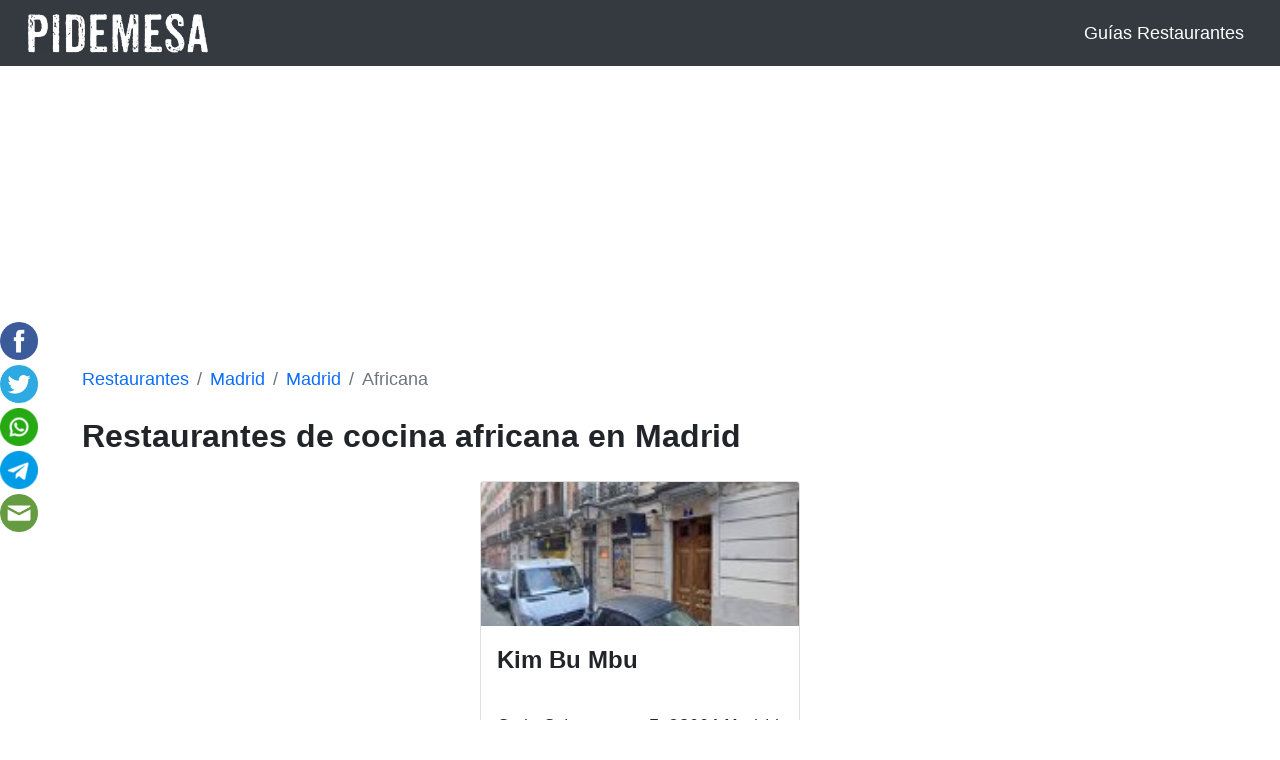

--- FILE ---
content_type: text/html; charset=UTF-8
request_url: https://pidemesa.es/restaurantes/madrid/madrid/cocina-africana
body_size: 6199
content:
<!DOCTYPE html>
<html lang="es">
	<head>
		<!-- Data Layer -->
<script>
	window.dataLayer = window.dataLayer || [];
	dataLayer.push({
		'ga4_id' : 'G-4GGVQD7E0H'
	});
</script>
<!-- End Data Layer -->
<!-- Google Tag Manager -->
<script>(function(w,d,s,l,i){w[l]=w[l]||[];w[l].push({'gtm.start':
new Date().getTime(),event:'gtm.js'});var f=d.getElementsByTagName(s)[0],
j=d.createElement(s),dl=l!='dataLayer'?'&l='+l:'';j.async=true;j.src=
'https://www.googletagmanager.com/gtm.js?id='+i+dl;f.parentNode.insertBefore(j,f);
})(window,document,'script','dataLayer','GTM-NKLL8CR');</script>
<!-- End Google Tag Manager -->		<meta charset="UTF-8">
		<title>▷ Restaurante de cocina africana Madrid 【Son 23】</title>
		<meta name="description" content=" ¿Restaurantes de cocina africana en Madrid? Aquí los ❷❸ que hay ✅ baratos o caros ✅ en mapa de Madrid ">
		<meta property="og:type" content="website" />
		<meta property="og:url" content="https://pidemesa.es/restaurantes/madrid/madrid/cocina-africana" />
		<link rel="shortcut icon" href="https://pidemesa.es/faviconpidemesa.ico" type="image/x-icon">
<script async src="https://pagead2.googlesyndication.com/pagead/js/adsbygoogle.js?client=ca-pub-5526090453874245"
     crossorigin="anonymous"></script>
<meta http-equiv='content-language' content=''>		<meta name="viewport" content="width=device-width, initial-scale=1.0, maximum-scale=1.0">
 		<link href="https://cdn.jsdelivr.net/npm/bootstrap@5.0.2/dist/css/bootstrap.min.css" rel="stylesheet" integrity="sha384-EVSTQN3/azprG1Anm3QDgpJLIm9Nao0Yz1ztcQTwFspd3yD65VohhpuuCOmLASjC" crossorigin="anonymous">
		<link rel="stylesheet" href="https://pidemesa.es/assets/css/main.css?v=1">
							</head>
	<body id="listado">
		<!-- Google Tag Manager (noscript) -->
<noscript><iframe src="https://www.googletagmanager.com/ns.html?id=GTM-NKLL8CR"
height="0" width="0" style="display:none;visibility:hidden"></iframe></noscript>
<!-- End Google Tag Manager (noscript) -->		<header>
	<nav class="navbar navbar-expand-md navbar-dark bg-dark">
		<div class="container-fluid">
	    	<a class="navbar-brand" href="/">
	    		<img id="logo" src="https://pidemesa.es/app/pidemesa.png" height="40" width="180" alt="Logo Pidemesa">
	    	</a>
		    <button class="navbar-toggler" type="button" data-bs-toggle="collapse" data-bs-target="#navbarToggler" aria-controls="navbarToggler" aria-expanded="false" aria-label="Toggle navigation">
		      <span class="navbar-toggler-icon"></span>
		    </button>
		    <div class="collapse navbar-collapse justify-content-end" id="navbarToggler">
		    	<ul class="navbar-nav">
		    		<li class="nav-item d-none">
			          	<a class="nav-link" href="#">Restaurantes cerca de mí</a>
			        </li>
			        <li class="nav-item text-end">
			        	<a class="nav-link" href="https://pidemesa.es/blog">Guías Restaurantes</a>  
			        </li>
		      	</ul>
		    </div>
    	</div>	
	</nav>
</header>

		<div id="wrapper-rrss">
	<div id="social-media">
		<a rel="nofollow" href="https://www.facebook.com/sharer.php?u=https://pidemesa.es/" class="share-page" target="_blank">
			<img src="https://pidemesa.es/rrss/facebook.png" width="38px" height="38px">
		</a>
		<a rel="nofollow" href="https://twitter.com/share?url=https://pidemesa.es/restaurantes/madrid/madrid/cocina-africana&amp;text=Pidemesa%20Restaurantes de cocina africana en Madrid;hashtags=Pidemesa" class="share-page" target="_blank">
			<img src="https://pidemesa.es/rrss/twitter.png" width="38px" height="38px">
		</a>
		<a rel="nofollow" href="https://web.whatsapp.com/send?text=Pidemesa%20Restaurantes de cocina africana en Madrid%20https://pidemesa.es/restaurantes/madrid/madrid/cocina-africana" class="share-page" target="_blank" data-action="share/whatsapp/share">
			<img src="https://pidemesa.es/rrss/whatsapp.png" width="38px" height="38px">
		</a>
		<a rel="nofollow" href="tg://msg_url?url=https://pidemesa.es/restaurantes/madrid/madrid/cocina-africana&text=Pidemesa%20Restaurantes de cocina africana en Madrid" class="share-page">
			<img src="https://pidemesa.es/rrss/telegram.png" width="38px" height="38px">
		</a>
		<a rel="nofollow" href="/cdn-cgi/l/email-protection#[base64]" class="share-page">		<img src="https://pidemesa.es/rrss/email.png">
		</a>
	</div>
</div>
		<div class="container">
			<div id="breadcrumb" class="row">
	<div class="col-sm-12 mb-2">
		<nav aria-label="breadcrumb">
			<ol class="breadcrumb mt-2">
				<li class="breadcrumb-item">
					<a href="/">
						Restaurantes
					</a>
				</li>
				<li class="breadcrumb-item">
					<a href="/restaurantes/madrid">
						Madrid
					</a>
				</li>
				<li class="breadcrumb-item">
					<a href="/restaurantes/madrid/madrid">
						Madrid
					</a>
				</li>
				<li class="breadcrumb-item active" aria-current="page">
											Africana
									</li>
			</ol>
		</nav>
	</div>
</div>
			<h1 id="title" class="h2 pt-4 pb-4">
	Restaurantes de cocina africana en Madrid
</h1>
			<section id="pd-top3-resta" class="justify-content-center mb-5">
	<div id="pd-top3-box" class="justify-content-lg-center">
		<div class="card restaurant-top3 mb-4 mb-lg-0">
					<img class="card-img-top" src="/files/restaurantes/4/4/8/5/7/kim-bu-mbu.jpg" alt="Restaurante Kim Bu Mbu en Madrid">
				<div class="card-body">
			<h3 class="restaurant-top3-title">
				<a title="Kim Bu Mbu" class="restaurant_url h4" href="/restaurantes/madrid/madrid/kim-bu-mbu">
					Kim Bu Mbu
				</a>
			</h3>
							<div class="restaurant-top3-direction" title="C. de Colmenares, 7, 28004 Madrid">
					<i class="icon-location"></i>
					<div class="restaurant-top3-direction-text d-inline">
						C. de Colmenares, 7, 28004 Madrid
					</div>
				</div>
										<div class="restaurant-top3-stars">
					<svg xmlns="http://www.w3.org/2000/svg" width="16" height="16" fill="currentColor" class="bi bi-star-fill" viewBox="0 0 16 16"><path d="M3.612 15.443c-.386.198-.824-.149-.746-.592l.83-4.73L.173 6.765c-.329-.314-.158-.888.283-.95l4.898-.696L7.538.792c.197-.39.73-.39.927 0l2.184 4.327 4.898.696c.441.062.612.636.282.95l-3.522 3.356.83 4.73c.078.443-.36.79-.746.592L8 13.187l-4.389 2.256z"/></svg><svg xmlns="http://www.w3.org/2000/svg" width="16" height="16" fill="currentColor" class="bi bi-star-fill" viewBox="0 0 16 16"><path d="M3.612 15.443c-.386.198-.824-.149-.746-.592l.83-4.73L.173 6.765c-.329-.314-.158-.888.283-.95l4.898-.696L7.538.792c.197-.39.73-.39.927 0l2.184 4.327 4.898.696c.441.062.612.636.282.95l-3.522 3.356.83 4.73c.078.443-.36.79-.746.592L8 13.187l-4.389 2.256z"/></svg><svg xmlns="http://www.w3.org/2000/svg" width="16" height="16" fill="currentColor" class="bi bi-star-fill" viewBox="0 0 16 16"><path d="M3.612 15.443c-.386.198-.824-.149-.746-.592l.83-4.73L.173 6.765c-.329-.314-.158-.888.283-.95l4.898-.696L7.538.792c.197-.39.73-.39.927 0l2.184 4.327 4.898.696c.441.062.612.636.282.95l-3.522 3.356.83 4.73c.078.443-.36.79-.746.592L8 13.187l-4.389 2.256z"/></svg><svg xmlns="http://www.w3.org/2000/svg" width="16" height="16" fill="currentColor" class="bi bi-star-fill" viewBox="0 0 16 16"><path d="M3.612 15.443c-.386.198-.824-.149-.746-.592l.83-4.73L.173 6.765c-.329-.314-.158-.888.283-.95l4.898-.696L7.538.792c.197-.39.73-.39.927 0l2.184 4.327 4.898.696c.441.062.612.636.282.95l-3.522 3.356.83 4.73c.078.443-.36.79-.746.592L8 13.187l-4.389 2.256z"/></svg><svg xmlns="http://www.w3.org/2000/svg" width="16" height="16" fill="currentColor" class="bi bi-star" viewBox="0 0 16 16"><path d="M2.866 14.85c-.078.444.36.791.746.593l4.39-2.256 4.389 2.256c.386.198.824-.149.746-.592l-.83-4.73 3.522-3.356c.33-.314.16-.888-.282-.95l-4.898-.696L8.465.792a.513.513 0 0 0-.927 0L5.354 5.12l-4.898.696c-.441.062-.612.636-.283.95l3.523 3.356-.83 4.73zm4.905-2.767-3.686 1.894.694-3.957a.565.565 0 0 0-.163-.505L1.71 6.745l4.052-.576a.525.525 0 0 0 .393-.288L8 2.223l1.847 3.658a.525.525 0 0 0 .393.288l4.052.575-2.906 2.77a.565.565 0 0 0-.163.506l.694 3.957-3.686-1.894a.503.503 0 0 0-.461 0z"/></svg>
				</div>
									<div class="restaurant-top3-info">
								<span class="colored_euro">€</span><span class="colored_euro">€</span><span class="uncolored_euro">€</span><span class="uncolored_euro">€</span>
												<span class="restaurant-top3-tipo-cocina  ml-3 ">Africana</span>
							</div>
								</div>
	</div>
	</div></section>
		</div>
		<div id="pd-provincia-info">
											</div>
		<div class="container">
			<main class="row mt-3">
				<aside id="filtros" class="col-lg-3">
										<div class="card mt-md-4 filtro" id="precio">
	<div class="card-header h5">Precios:<div class="d-lg-none float-end close">❌</div></div>
	<div class="card-body">
		<ul>
						<li class="precio">
				<a href="/restaurantes/madrid/madrid/cocina-africana/rango-20">
                	&lt;20€
				</a>
			</li>
						<li class="precio">
				<a href="/restaurantes/madrid/madrid/cocina-africana/rango-20-30">
                	20-30€
				</a>
			</li>
						<li class="precio">
				<a href="/restaurantes/madrid/madrid/cocina-africana/rango-30-45">
                	30-45€
				</a>
			</li>
					</ul>
	</div>
</div>
				</aside>
				<div class="col-12 col-lg-9">
					<h2 id="subtitle" class="h3 pb-3">
		23 Restaurantes
	</h2>
					<div id="order-by" class="nav justify-content-end">
    Ordenar por
    <select class="js-select-submit ">
                    <option value="https://pidemesa.es/restaurantes/madrid/madrid/cocina-africana?" >Mejores Valorador</option>
                    <option value="https://pidemesa.es/restaurantes/madrid/madrid/cocina-africana?o=desc" >Precio desc</option>
                    <option value="https://pidemesa.es/restaurantes/madrid/madrid/cocina-africana?o=asc" >Precio asc</option>
            </select>
</div>
					<div class="restaurant_row my-2">
		<div class="restaurant_row_border row">
			<div class="col-4 restaurant_img">
									<img loading="lazy" class="img_resta" src='/files/restaurantes/4/7/6/7/9/nuria-restaurante-etiope.webp' alt="Imagen Nuria Restaurante Etiope">
							</div>
			<div class="col-8 restaurant_info">
				<h3 class="restaurant_name mb-0">
					<a class="restaurant_url h5 lh-1" href="/restaurantes/madrid/madrid/nuria-restaurante-etiope">Nuria Restaurante Etiope</a>
				</h3>
									<div class="restaurant-cuisine">
						Africana
					</div>
												<div class="restaurant_schedule">
					<span class="restaurant_open">Abierto ahora </span>  · 12:30 - 17:00 				</div>
												<div class="restaurant_direccion">
										<i class="icon-location"></i>
					C. de Manuela Malasaña, 6, 28004 Madrid
									</div>
												<div class="restaurant_score">
										<div class="restaurant_rating">
						<svg xmlns="http://www.w3.org/2000/svg" width="16" height="16" fill="currentColor" class="bi bi-star-fill" viewBox="0 0 16 16"><path d="M3.612 15.443c-.386.198-.824-.149-.746-.592l.83-4.73L.173 6.765c-.329-.314-.158-.888.283-.95l4.898-.696L7.538.792c.197-.39.73-.39.927 0l2.184 4.327 4.898.696c.441.062.612.636.282.95l-3.522 3.356.83 4.73c.078.443-.36.79-.746.592L8 13.187l-4.389 2.256z"/></svg><svg xmlns="http://www.w3.org/2000/svg" width="16" height="16" fill="currentColor" class="bi bi-star-fill" viewBox="0 0 16 16"><path d="M3.612 15.443c-.386.198-.824-.149-.746-.592l.83-4.73L.173 6.765c-.329-.314-.158-.888.283-.95l4.898-.696L7.538.792c.197-.39.73-.39.927 0l2.184 4.327 4.898.696c.441.062.612.636.282.95l-3.522 3.356.83 4.73c.078.443-.36.79-.746.592L8 13.187l-4.389 2.256z"/></svg><svg xmlns="http://www.w3.org/2000/svg" width="16" height="16" fill="currentColor" class="bi bi-star-fill" viewBox="0 0 16 16"><path d="M3.612 15.443c-.386.198-.824-.149-.746-.592l.83-4.73L.173 6.765c-.329-.314-.158-.888.283-.95l4.898-.696L7.538.792c.197-.39.73-.39.927 0l2.184 4.327 4.898.696c.441.062.612.636.282.95l-3.522 3.356.83 4.73c.078.443-.36.79-.746.592L8 13.187l-4.389 2.256z"/></svg><svg xmlns="http://www.w3.org/2000/svg" width="16" height="16" fill="currentColor" class="bi bi-star-fill" viewBox="0 0 16 16"><path d="M3.612 15.443c-.386.198-.824-.149-.746-.592l.83-4.73L.173 6.765c-.329-.314-.158-.888.283-.95l4.898-.696L7.538.792c.197-.39.73-.39.927 0l2.184 4.327 4.898.696c.441.062.612.636.282.95l-3.522 3.356.83 4.73c.078.443-.36.79-.746.592L8 13.187l-4.389 2.256z"/></svg><svg xmlns="http://www.w3.org/2000/svg" width="16" height="16" fill="currentColor" class="bi bi-star-half" viewBox="0 0 16 16"><path d="M5.354 5.119 7.538.792A.516.516 0 0 1 8 .5c.183 0 .366.097.465.292l2.184 4.327 4.898.696A.537.537 0 0 1 16 6.32a.548.548 0 0 1-.17.445l-3.523 3.356.83 4.73c.078.443-.36.79-.746.592L8 13.187l-4.389 2.256a.52.52 0 0 1-.146.05c-.342.06-.668-.254-.6-.642l.83-4.73L.173 6.765a.55.55 0 0 1-.172-.403.58.58 0 0 1 .085-.302.513.513 0 0 1 .37-.245l4.898-.696zM8 12.027a.5.5 0 0 1 .232.056l3.686 1.894-.694-3.957a.565.565 0 0 1 .162-.505l2.907-2.77-4.052-.576a.525.525 0 0 1-.393-.288L8.001 2.223 8 2.226v9.8z"/></svg>
											</div>
															<div class="restaurant_price position-sm-absolute ml-4">
						
					</div>
									</div>
													<div class="d-flex mt-1">
													<div class="col-3 my-1 pe-2">
								<a class="btn btn-outline-primary btn-restaurant d-block"  href="tel:+34 915 916 327"  >
									<i class="icon-phone"></i>
									<div class="d-none d-lg-inline">
										Telefono
									</div>
								</a>
							</div>
													<div class="col-3 my-1 pe-2">
								<a class="btn btn-outline-primary btn-restaurant d-block"  href="https://www.google.com/maps/dir//40.4287223,-3.7031191/"  >
									<i class="icon-location"></i>
									<div class="d-none d-lg-inline">
										Como llegar
									</div>
								</a>
							</div>
													<div class="col-2 col-md-1 my-1 pe-2">
								<a class="btn btn-outline-primary btn-restaurant d-block restaurant-view-more"  >
									
									<div class="restaurant-view-more-content">
										...
									</div>
								</a>
							</div>
											</div>
							</div>
		</div>
	</div>
	<div class="restaurant_row my-2">
		<div class="restaurant_row_border row">
			<div class="col-4 restaurant_img">
									<img loading="lazy" class="img_resta" src='/files/restaurantes/4/5/6/6/1/casa-vicenta.webp' alt="Imagen Casa Vicenta">
							</div>
			<div class="col-8 restaurant_info">
				<h3 class="restaurant_name mb-0">
					<a class="restaurant_url h5 lh-1" href="/restaurantes/madrid/madrid/casa-vicenta">Casa Vicenta</a>
				</h3>
									<div class="restaurant-cuisine">
						Africana
					</div>
												<div class="restaurant_schedule">
					<span class="restaurant_open">Abierto ahora </span>  · 8:00 - 24:00 				</div>
												<div class="restaurant_direccion">
										<i class="icon-location"></i>
					C. del Padre Jesús Ordóñez, 4, 28002 Madrid
									</div>
												<div class="restaurant_score">
										<div class="restaurant_rating">
						<svg xmlns="http://www.w3.org/2000/svg" width="16" height="16" fill="currentColor" class="bi bi-star-fill" viewBox="0 0 16 16"><path d="M3.612 15.443c-.386.198-.824-.149-.746-.592l.83-4.73L.173 6.765c-.329-.314-.158-.888.283-.95l4.898-.696L7.538.792c.197-.39.73-.39.927 0l2.184 4.327 4.898.696c.441.062.612.636.282.95l-3.522 3.356.83 4.73c.078.443-.36.79-.746.592L8 13.187l-4.389 2.256z"/></svg><svg xmlns="http://www.w3.org/2000/svg" width="16" height="16" fill="currentColor" class="bi bi-star-fill" viewBox="0 0 16 16"><path d="M3.612 15.443c-.386.198-.824-.149-.746-.592l.83-4.73L.173 6.765c-.329-.314-.158-.888.283-.95l4.898-.696L7.538.792c.197-.39.73-.39.927 0l2.184 4.327 4.898.696c.441.062.612.636.282.95l-3.522 3.356.83 4.73c.078.443-.36.79-.746.592L8 13.187l-4.389 2.256z"/></svg><svg xmlns="http://www.w3.org/2000/svg" width="16" height="16" fill="currentColor" class="bi bi-star-fill" viewBox="0 0 16 16"><path d="M3.612 15.443c-.386.198-.824-.149-.746-.592l.83-4.73L.173 6.765c-.329-.314-.158-.888.283-.95l4.898-.696L7.538.792c.197-.39.73-.39.927 0l2.184 4.327 4.898.696c.441.062.612.636.282.95l-3.522 3.356.83 4.73c.078.443-.36.79-.746.592L8 13.187l-4.389 2.256z"/></svg><svg xmlns="http://www.w3.org/2000/svg" width="16" height="16" fill="currentColor" class="bi bi-star-fill" viewBox="0 0 16 16"><path d="M3.612 15.443c-.386.198-.824-.149-.746-.592l.83-4.73L.173 6.765c-.329-.314-.158-.888.283-.95l4.898-.696L7.538.792c.197-.39.73-.39.927 0l2.184 4.327 4.898.696c.441.062.612.636.282.95l-3.522 3.356.83 4.73c.078.443-.36.79-.746.592L8 13.187l-4.389 2.256z"/></svg><svg xmlns="http://www.w3.org/2000/svg" width="16" height="16" fill="currentColor" class="bi bi-star" viewBox="0 0 16 16"><path d="M2.866 14.85c-.078.444.36.791.746.593l4.39-2.256 4.389 2.256c.386.198.824-.149.746-.592l-.83-4.73 3.522-3.356c.33-.314.16-.888-.282-.95l-4.898-.696L8.465.792a.513.513 0 0 0-.927 0L5.354 5.12l-4.898.696c-.441.062-.612.636-.283.95l3.523 3.356-.83 4.73zm4.905-2.767-3.686 1.894.694-3.957a.565.565 0 0 0-.163-.505L1.71 6.745l4.052-.576a.525.525 0 0 0 .393-.288L8 2.223l1.847 3.658a.525.525 0 0 0 .393.288l4.052.575-2.906 2.77a.565.565 0 0 0-.163.506l.694 3.957-3.686-1.894a.503.503 0 0 0-.461 0z"/></svg>
											</div>
															<div class="restaurant_price position-sm-absolute ml-4">
						<span class="colored_euro">€</span><span class="colored_euro">€</span><span class="uncolored_euro">€</span><span class="uncolored_euro">€</span>
					</div>
									</div>
													<div class="d-flex mt-1">
													<div class="col-3 my-1 pe-2">
								<a class="btn btn-outline-primary btn-restaurant d-block"  href="tel:915626275"  >
									<i class="icon-phone"></i>
									<div class="d-none d-lg-inline">
										Telefono
									</div>
								</a>
							</div>
													<div class="col-3 my-1 pe-2">
								<a class="btn btn-outline-primary btn-restaurant d-block"  href="https://www.google.com/maps/dir//40.4409324,-3.6771745/"  >
									<i class="icon-location"></i>
									<div class="d-none d-lg-inline">
										Como llegar
									</div>
								</a>
							</div>
													<div class="col-3 my-1 pe-2">
								<a class="btn btn-outline-primary btn-restaurant d-block"  href="/restaurantes/madrid/madrid/casa-vicenta/carta"  >
									<i class="icon-menu"></i>
									<div class="d-none d-lg-inline">
										Carta
									</div>
								</a>
							</div>
													<div class="col-2 col-md-1 my-1 pe-2">
								<a class="btn btn-outline-primary btn-restaurant d-block restaurant-view-more"  >
									
									<div class="restaurant-view-more-content">
										...
									</div>
								</a>
							</div>
											</div>
							</div>
		</div>
	</div>
	<div class="restaurant_row my-2">
		<div class="restaurant_row_border row">
			<div class="col-4 restaurant_img">
									<img loading="lazy" class="img_resta" src='/files/restaurantes/4/2/0/9/9/cafe-moderno.webp' alt="Imagen Cafe Moderno">
							</div>
			<div class="col-8 restaurant_info">
				<h3 class="restaurant_name mb-0">
					<a class="restaurant_url h5 lh-1" href="/restaurantes/madrid/madrid/cafe-moderno1">Cafe Moderno</a>
				</h3>
									<div class="restaurant-cuisine">
						Africana
					</div>
												<div class="restaurant_schedule">
					<span class="restaurant_open">Abierto ahora </span>  · 10:00 - 23:00 				</div>
												<div class="restaurant_direccion">
										<i class="icon-location"></i>
					Pl. de las Comendadoras, 1, 28015 Madrid
									</div>
												<div class="restaurant_score">
										<div class="restaurant_rating">
						<svg xmlns="http://www.w3.org/2000/svg" width="16" height="16" fill="currentColor" class="bi bi-star-fill" viewBox="0 0 16 16"><path d="M3.612 15.443c-.386.198-.824-.149-.746-.592l.83-4.73L.173 6.765c-.329-.314-.158-.888.283-.95l4.898-.696L7.538.792c.197-.39.73-.39.927 0l2.184 4.327 4.898.696c.441.062.612.636.282.95l-3.522 3.356.83 4.73c.078.443-.36.79-.746.592L8 13.187l-4.389 2.256z"/></svg><svg xmlns="http://www.w3.org/2000/svg" width="16" height="16" fill="currentColor" class="bi bi-star-fill" viewBox="0 0 16 16"><path d="M3.612 15.443c-.386.198-.824-.149-.746-.592l.83-4.73L.173 6.765c-.329-.314-.158-.888.283-.95l4.898-.696L7.538.792c.197-.39.73-.39.927 0l2.184 4.327 4.898.696c.441.062.612.636.282.95l-3.522 3.356.83 4.73c.078.443-.36.79-.746.592L8 13.187l-4.389 2.256z"/></svg><svg xmlns="http://www.w3.org/2000/svg" width="16" height="16" fill="currentColor" class="bi bi-star-fill" viewBox="0 0 16 16"><path d="M3.612 15.443c-.386.198-.824-.149-.746-.592l.83-4.73L.173 6.765c-.329-.314-.158-.888.283-.95l4.898-.696L7.538.792c.197-.39.73-.39.927 0l2.184 4.327 4.898.696c.441.062.612.636.282.95l-3.522 3.356.83 4.73c.078.443-.36.79-.746.592L8 13.187l-4.389 2.256z"/></svg><svg xmlns="http://www.w3.org/2000/svg" width="16" height="16" fill="currentColor" class="bi bi-star-half" viewBox="0 0 16 16"><path d="M5.354 5.119 7.538.792A.516.516 0 0 1 8 .5c.183 0 .366.097.465.292l2.184 4.327 4.898.696A.537.537 0 0 1 16 6.32a.548.548 0 0 1-.17.445l-3.523 3.356.83 4.73c.078.443-.36.79-.746.592L8 13.187l-4.389 2.256a.52.52 0 0 1-.146.05c-.342.06-.668-.254-.6-.642l.83-4.73L.173 6.765a.55.55 0 0 1-.172-.403.58.58 0 0 1 .085-.302.513.513 0 0 1 .37-.245l4.898-.696zM8 12.027a.5.5 0 0 1 .232.056l3.686 1.894-.694-3.957a.565.565 0 0 1 .162-.505l2.907-2.77-4.052-.576a.525.525 0 0 1-.393-.288L8.001 2.223 8 2.226v9.8z"/></svg><svg xmlns="http://www.w3.org/2000/svg" width="16" height="16" fill="currentColor" class="bi bi-star" viewBox="0 0 16 16"><path d="M2.866 14.85c-.078.444.36.791.746.593l4.39-2.256 4.389 2.256c.386.198.824-.149.746-.592l-.83-4.73 3.522-3.356c.33-.314.16-.888-.282-.95l-4.898-.696L8.465.792a.513.513 0 0 0-.927 0L5.354 5.12l-4.898.696c-.441.062-.612.636-.283.95l3.523 3.356-.83 4.73zm4.905-2.767-3.686 1.894.694-3.957a.565.565 0 0 0-.163-.505L1.71 6.745l4.052-.576a.525.525 0 0 0 .393-.288L8 2.223l1.847 3.658a.525.525 0 0 0 .393.288l4.052.575-2.906 2.77a.565.565 0 0 0-.163.506l.694 3.957-3.686-1.894a.503.503 0 0 0-.461 0z"/></svg>
											</div>
															<div class="restaurant_price position-sm-absolute ml-4">
						
					</div>
									</div>
													<div class="d-flex mt-1">
													<div class="col-3 my-1 pe-2">
								<a class="btn btn-outline-primary btn-restaurant d-block"  href="tel:+(34)685522810"  >
									<i class="icon-phone"></i>
									<div class="d-none d-lg-inline">
										Telefono
									</div>
								</a>
							</div>
													<div class="col-3 my-1 pe-2">
								<a class="btn btn-outline-primary btn-restaurant d-block"  href="https://www.google.com/maps/dir//40.4273394,-3.708459/"  >
									<i class="icon-location"></i>
									<div class="d-none d-lg-inline">
										Como llegar
									</div>
								</a>
							</div>
													<div class="col-2 col-md-1 my-1 pe-2">
								<a class="btn btn-outline-primary btn-restaurant d-block restaurant-view-more"  >
									
									<div class="restaurant-view-more-content">
										...
									</div>
								</a>
							</div>
											</div>
							</div>
		</div>
	</div>
	<div class="restaurant_row my-2">
		<div class="restaurant_row_border row">
			<div class="col-4 restaurant_img">
									<img loading="lazy" class="img_resta" src='/files/restaurantes/6/3/8/9/9/gonder.webp' alt="Imagen Gonder">
							</div>
			<div class="col-8 restaurant_info">
				<h3 class="restaurant_name mb-0">
					<a class="restaurant_url h5 lh-1" href="/restaurantes/madrid/madrid/gonder">Gonder</a>
				</h3>
									<div class="restaurant-cuisine">
						Africana
					</div>
												<div class="restaurant_schedule">
					<span class="restaurant_open">Abierto ahora </span>  · 13:30 - 16:00 				</div>
												<div class="restaurant_direccion">
										<i class="icon-location"></i>
					C. de Grafal, 8, 28005 Madrid
									</div>
												<div class="restaurant_score">
										<div class="restaurant_rating">
						<svg xmlns="http://www.w3.org/2000/svg" width="16" height="16" fill="currentColor" class="bi bi-star-fill" viewBox="0 0 16 16"><path d="M3.612 15.443c-.386.198-.824-.149-.746-.592l.83-4.73L.173 6.765c-.329-.314-.158-.888.283-.95l4.898-.696L7.538.792c.197-.39.73-.39.927 0l2.184 4.327 4.898.696c.441.062.612.636.282.95l-3.522 3.356.83 4.73c.078.443-.36.79-.746.592L8 13.187l-4.389 2.256z"/></svg><svg xmlns="http://www.w3.org/2000/svg" width="16" height="16" fill="currentColor" class="bi bi-star-fill" viewBox="0 0 16 16"><path d="M3.612 15.443c-.386.198-.824-.149-.746-.592l.83-4.73L.173 6.765c-.329-.314-.158-.888.283-.95l4.898-.696L7.538.792c.197-.39.73-.39.927 0l2.184 4.327 4.898.696c.441.062.612.636.282.95l-3.522 3.356.83 4.73c.078.443-.36.79-.746.592L8 13.187l-4.389 2.256z"/></svg><svg xmlns="http://www.w3.org/2000/svg" width="16" height="16" fill="currentColor" class="bi bi-star-fill" viewBox="0 0 16 16"><path d="M3.612 15.443c-.386.198-.824-.149-.746-.592l.83-4.73L.173 6.765c-.329-.314-.158-.888.283-.95l4.898-.696L7.538.792c.197-.39.73-.39.927 0l2.184 4.327 4.898.696c.441.062.612.636.282.95l-3.522 3.356.83 4.73c.078.443-.36.79-.746.592L8 13.187l-4.389 2.256z"/></svg><svg xmlns="http://www.w3.org/2000/svg" width="16" height="16" fill="currentColor" class="bi bi-star-fill" viewBox="0 0 16 16"><path d="M3.612 15.443c-.386.198-.824-.149-.746-.592l.83-4.73L.173 6.765c-.329-.314-.158-.888.283-.95l4.898-.696L7.538.792c.197-.39.73-.39.927 0l2.184 4.327 4.898.696c.441.062.612.636.282.95l-3.522 3.356.83 4.73c.078.443-.36.79-.746.592L8 13.187l-4.389 2.256z"/></svg><svg xmlns="http://www.w3.org/2000/svg" width="16" height="16" fill="currentColor" class="bi bi-star-half" viewBox="0 0 16 16"><path d="M5.354 5.119 7.538.792A.516.516 0 0 1 8 .5c.183 0 .366.097.465.292l2.184 4.327 4.898.696A.537.537 0 0 1 16 6.32a.548.548 0 0 1-.17.445l-3.523 3.356.83 4.73c.078.443-.36.79-.746.592L8 13.187l-4.389 2.256a.52.52 0 0 1-.146.05c-.342.06-.668-.254-.6-.642l.83-4.73L.173 6.765a.55.55 0 0 1-.172-.403.58.58 0 0 1 .085-.302.513.513 0 0 1 .37-.245l4.898-.696zM8 12.027a.5.5 0 0 1 .232.056l3.686 1.894-.694-3.957a.565.565 0 0 1 .162-.505l2.907-2.77-4.052-.576a.525.525 0 0 1-.393-.288L8.001 2.223 8 2.226v9.8z"/></svg>
											</div>
															<div class="restaurant_price position-sm-absolute ml-4">
						
					</div>
									</div>
													<div class="d-flex mt-1">
													<div class="col-3 my-1 pe-2">
								<a class="btn btn-outline-primary btn-restaurant d-block"  href="tel:+34 917 04 72 50"  >
									<i class="icon-phone"></i>
									<div class="d-none d-lg-inline">
										Telefono
									</div>
								</a>
							</div>
													<div class="col-3 my-1 pe-2">
								<a class="btn btn-outline-primary btn-restaurant d-block"  href="https://www.google.com/maps/dir//40.4132743,-3.7081518/"  >
									<i class="icon-location"></i>
									<div class="d-none d-lg-inline">
										Como llegar
									</div>
								</a>
							</div>
													<div class="col-2 col-md-1 my-1 pe-2">
								<a class="btn btn-outline-primary btn-restaurant d-block restaurant-view-more"  >
									
									<div class="restaurant-view-more-content">
										...
									</div>
								</a>
							</div>
											</div>
							</div>
		</div>
	</div>
	<div class="restaurant_row my-2">
		<div class="restaurant_row_border row">
			<div class="col-4 restaurant_img">
									<img loading="lazy" class="img_resta" src='/files/restaurantes/1/0/3/0/9/0/africa-fusion-restaurante.webp' alt="Imagen Africa Fusion Restaurante">
							</div>
			<div class="col-8 restaurant_info">
				<h3 class="restaurant_name mb-0">
					<a class="restaurant_url h5 lh-1" href="/restaurantes/madrid/madrid/africa-fusion-restaurante">Africa Fusion Restaurante</a>
				</h3>
									<div class="restaurant-cuisine">
						Africana
					</div>
												<div class="restaurant_schedule">
					<span class="restaurant_open">Abierto ahora </span>  · 13:00 - 2:00 				</div>
												<div class="restaurant_direccion">
										<i class="icon-location"></i>
					C. de Argumosa, 15, 28012 Madrid
									</div>
												<div class="restaurant_score">
										<div class="restaurant_rating">
						<svg xmlns="http://www.w3.org/2000/svg" width="16" height="16" fill="currentColor" class="bi bi-star-fill" viewBox="0 0 16 16"><path d="M3.612 15.443c-.386.198-.824-.149-.746-.592l.83-4.73L.173 6.765c-.329-.314-.158-.888.283-.95l4.898-.696L7.538.792c.197-.39.73-.39.927 0l2.184 4.327 4.898.696c.441.062.612.636.282.95l-3.522 3.356.83 4.73c.078.443-.36.79-.746.592L8 13.187l-4.389 2.256z"/></svg><svg xmlns="http://www.w3.org/2000/svg" width="16" height="16" fill="currentColor" class="bi bi-star-fill" viewBox="0 0 16 16"><path d="M3.612 15.443c-.386.198-.824-.149-.746-.592l.83-4.73L.173 6.765c-.329-.314-.158-.888.283-.95l4.898-.696L7.538.792c.197-.39.73-.39.927 0l2.184 4.327 4.898.696c.441.062.612.636.282.95l-3.522 3.356.83 4.73c.078.443-.36.79-.746.592L8 13.187l-4.389 2.256z"/></svg><svg xmlns="http://www.w3.org/2000/svg" width="16" height="16" fill="currentColor" class="bi bi-star-fill" viewBox="0 0 16 16"><path d="M3.612 15.443c-.386.198-.824-.149-.746-.592l.83-4.73L.173 6.765c-.329-.314-.158-.888.283-.95l4.898-.696L7.538.792c.197-.39.73-.39.927 0l2.184 4.327 4.898.696c.441.062.612.636.282.95l-3.522 3.356.83 4.73c.078.443-.36.79-.746.592L8 13.187l-4.389 2.256z"/></svg><svg xmlns="http://www.w3.org/2000/svg" width="16" height="16" fill="currentColor" class="bi bi-star-fill" viewBox="0 0 16 16"><path d="M3.612 15.443c-.386.198-.824-.149-.746-.592l.83-4.73L.173 6.765c-.329-.314-.158-.888.283-.95l4.898-.696L7.538.792c.197-.39.73-.39.927 0l2.184 4.327 4.898.696c.441.062.612.636.282.95l-3.522 3.356.83 4.73c.078.443-.36.79-.746.592L8 13.187l-4.389 2.256z"/></svg><svg xmlns="http://www.w3.org/2000/svg" width="16" height="16" fill="currentColor" class="bi bi-star" viewBox="0 0 16 16"><path d="M2.866 14.85c-.078.444.36.791.746.593l4.39-2.256 4.389 2.256c.386.198.824-.149.746-.592l-.83-4.73 3.522-3.356c.33-.314.16-.888-.282-.95l-4.898-.696L8.465.792a.513.513 0 0 0-.927 0L5.354 5.12l-4.898.696c-.441.062-.612.636-.283.95l3.523 3.356-.83 4.73zm4.905-2.767-3.686 1.894.694-3.957a.565.565 0 0 0-.163-.505L1.71 6.745l4.052-.576a.525.525 0 0 0 .393-.288L8 2.223l1.847 3.658a.525.525 0 0 0 .393.288l4.052.575-2.906 2.77a.565.565 0 0 0-.163.506l.694 3.957-3.686-1.894a.503.503 0 0 0-.461 0z"/></svg>
											</div>
															<div class="restaurant_price position-sm-absolute ml-4">
						
					</div>
									</div>
													<div class="d-flex mt-1">
													<div class="col-3 my-1 pe-2">
								<a class="btn btn-outline-primary btn-restaurant d-block"  href="tel:+34692581708"  >
									<i class="icon-phone"></i>
									<div class="d-none d-lg-inline">
										Telefono
									</div>
								</a>
							</div>
													<div class="col-3 my-1 pe-2">
								<a class="btn btn-outline-primary btn-restaurant d-block"  href="https://www.google.com/maps/dir//40.4082479,-3.6988133/"  >
									<i class="icon-location"></i>
									<div class="d-none d-lg-inline">
										Como llegar
									</div>
								</a>
							</div>
													<div class="col-2 col-md-1 my-1 pe-2">
								<a class="btn btn-outline-primary btn-restaurant d-block restaurant-view-more"  >
									
									<div class="restaurant-view-more-content">
										...
									</div>
								</a>
							</div>
											</div>
							</div>
		</div>
	</div>
	<div class="restaurant_row my-2">
		<div class="restaurant_row_border row">
			<div class="col-4 restaurant_img">
									<img loading="lazy" class="img_resta" src='/files/restaurantes/4/4/8/1/7/sahara.webp' alt="Imagen Sahara">
							</div>
			<div class="col-8 restaurant_info">
				<h3 class="restaurant_name mb-0">
					<a class="restaurant_url h5 lh-1" href="/restaurantes/madrid/madrid/sahara">Sahara</a>
				</h3>
									<div class="restaurant-cuisine">
						Africana
					</div>
												<div class="restaurant_schedule">
					<span class="restaurant_open">Abierto ahora </span>  · 12:30 - 16:45 				</div>
												<div class="restaurant_direccion">
										<i class="icon-location"></i>
					Av. de Honorio Lozano, 18, 28400 Collado Villalba, Madrid
									</div>
												<div class="restaurant_score">
										<div class="restaurant_rating">
						<svg xmlns="http://www.w3.org/2000/svg" width="16" height="16" fill="currentColor" class="bi bi-star-fill" viewBox="0 0 16 16"><path d="M3.612 15.443c-.386.198-.824-.149-.746-.592l.83-4.73L.173 6.765c-.329-.314-.158-.888.283-.95l4.898-.696L7.538.792c.197-.39.73-.39.927 0l2.184 4.327 4.898.696c.441.062.612.636.282.95l-3.522 3.356.83 4.73c.078.443-.36.79-.746.592L8 13.187l-4.389 2.256z"/></svg><svg xmlns="http://www.w3.org/2000/svg" width="16" height="16" fill="currentColor" class="bi bi-star-fill" viewBox="0 0 16 16"><path d="M3.612 15.443c-.386.198-.824-.149-.746-.592l.83-4.73L.173 6.765c-.329-.314-.158-.888.283-.95l4.898-.696L7.538.792c.197-.39.73-.39.927 0l2.184 4.327 4.898.696c.441.062.612.636.282.95l-3.522 3.356.83 4.73c.078.443-.36.79-.746.592L8 13.187l-4.389 2.256z"/></svg><svg xmlns="http://www.w3.org/2000/svg" width="16" height="16" fill="currentColor" class="bi bi-star-fill" viewBox="0 0 16 16"><path d="M3.612 15.443c-.386.198-.824-.149-.746-.592l.83-4.73L.173 6.765c-.329-.314-.158-.888.283-.95l4.898-.696L7.538.792c.197-.39.73-.39.927 0l2.184 4.327 4.898.696c.441.062.612.636.282.95l-3.522 3.356.83 4.73c.078.443-.36.79-.746.592L8 13.187l-4.389 2.256z"/></svg><svg xmlns="http://www.w3.org/2000/svg" width="16" height="16" fill="currentColor" class="bi bi-star-fill" viewBox="0 0 16 16"><path d="M3.612 15.443c-.386.198-.824-.149-.746-.592l.83-4.73L.173 6.765c-.329-.314-.158-.888.283-.95l4.898-.696L7.538.792c.197-.39.73-.39.927 0l2.184 4.327 4.898.696c.441.062.612.636.282.95l-3.522 3.356.83 4.73c.078.443-.36.79-.746.592L8 13.187l-4.389 2.256z"/></svg><svg xmlns="http://www.w3.org/2000/svg" width="16" height="16" fill="currentColor" class="bi bi-star-half" viewBox="0 0 16 16"><path d="M5.354 5.119 7.538.792A.516.516 0 0 1 8 .5c.183 0 .366.097.465.292l2.184 4.327 4.898.696A.537.537 0 0 1 16 6.32a.548.548 0 0 1-.17.445l-3.523 3.356.83 4.73c.078.443-.36.79-.746.592L8 13.187l-4.389 2.256a.52.52 0 0 1-.146.05c-.342.06-.668-.254-.6-.642l.83-4.73L.173 6.765a.55.55 0 0 1-.172-.403.58.58 0 0 1 .085-.302.513.513 0 0 1 .37-.245l4.898-.696zM8 12.027a.5.5 0 0 1 .232.056l3.686 1.894-.694-3.957a.565.565 0 0 1 .162-.505l2.907-2.77-4.052-.576a.525.525 0 0 1-.393-.288L8.001 2.223 8 2.226v9.8z"/></svg>
											</div>
															<div class="restaurant_price position-sm-absolute ml-4">
						
					</div>
									</div>
													<div class="d-flex mt-1">
													<div class="col-3 my-1 pe-2">
								<a class="btn btn-outline-primary btn-restaurant d-block"  href="tel:+34919306404"  >
									<i class="icon-phone"></i>
									<div class="d-none d-lg-inline">
										Telefono
									</div>
								</a>
							</div>
													<div class="col-3 my-1 pe-2">
								<a class="btn btn-outline-primary btn-restaurant d-block"  href="https://www.google.com/maps/dir//40.6296849,-4.003074/"  >
									<i class="icon-location"></i>
									<div class="d-none d-lg-inline">
										Como llegar
									</div>
								</a>
							</div>
													<div class="col-2 col-md-1 my-1 pe-2">
								<a class="btn btn-outline-primary btn-restaurant d-block restaurant-view-more"  >
									
									<div class="restaurant-view-more-content">
										...
									</div>
								</a>
							</div>
											</div>
							</div>
		</div>
	</div>
	<div class="restaurant_row my-2">
		<div class="restaurant_row_border row">
			<div class="col-4 restaurant_img">
									<img loading="lazy" class="img_resta" src='/files/restaurantes/1/7/1/4/6/4/habesha1.jpg' alt="Imagen Habesha">
							</div>
			<div class="col-8 restaurant_info">
				<h3 class="restaurant_name mb-0">
					<a class="restaurant_url h5 lh-1" href="/restaurantes/madrid/madrid/habesha1">Habesha</a>
				</h3>
									<div class="restaurant-cuisine">
						Africana
					</div>
												<div class="restaurant_schedule">
					<span class="restaurant_open">Abierto ahora </span>  · 13:00 - 24:00 				</div>
												<div class="restaurant_direccion">
										<i class="icon-location"></i>
					P.º de Sta. María de la Cabeza, 16, 28045 Madrid
									</div>
												<div class="restaurant_score">
										<div class="restaurant_rating">
						<svg xmlns="http://www.w3.org/2000/svg" width="16" height="16" fill="currentColor" class="bi bi-star-fill" viewBox="0 0 16 16"><path d="M3.612 15.443c-.386.198-.824-.149-.746-.592l.83-4.73L.173 6.765c-.329-.314-.158-.888.283-.95l4.898-.696L7.538.792c.197-.39.73-.39.927 0l2.184 4.327 4.898.696c.441.062.612.636.282.95l-3.522 3.356.83 4.73c.078.443-.36.79-.746.592L8 13.187l-4.389 2.256z"/></svg><svg xmlns="http://www.w3.org/2000/svg" width="16" height="16" fill="currentColor" class="bi bi-star-fill" viewBox="0 0 16 16"><path d="M3.612 15.443c-.386.198-.824-.149-.746-.592l.83-4.73L.173 6.765c-.329-.314-.158-.888.283-.95l4.898-.696L7.538.792c.197-.39.73-.39.927 0l2.184 4.327 4.898.696c.441.062.612.636.282.95l-3.522 3.356.83 4.73c.078.443-.36.79-.746.592L8 13.187l-4.389 2.256z"/></svg><svg xmlns="http://www.w3.org/2000/svg" width="16" height="16" fill="currentColor" class="bi bi-star-fill" viewBox="0 0 16 16"><path d="M3.612 15.443c-.386.198-.824-.149-.746-.592l.83-4.73L.173 6.765c-.329-.314-.158-.888.283-.95l4.898-.696L7.538.792c.197-.39.73-.39.927 0l2.184 4.327 4.898.696c.441.062.612.636.282.95l-3.522 3.356.83 4.73c.078.443-.36.79-.746.592L8 13.187l-4.389 2.256z"/></svg><svg xmlns="http://www.w3.org/2000/svg" width="16" height="16" fill="currentColor" class="bi bi-star-fill" viewBox="0 0 16 16"><path d="M3.612 15.443c-.386.198-.824-.149-.746-.592l.83-4.73L.173 6.765c-.329-.314-.158-.888.283-.95l4.898-.696L7.538.792c.197-.39.73-.39.927 0l2.184 4.327 4.898.696c.441.062.612.636.282.95l-3.522 3.356.83 4.73c.078.443-.36.79-.746.592L8 13.187l-4.389 2.256z"/></svg><svg xmlns="http://www.w3.org/2000/svg" width="16" height="16" fill="currentColor" class="bi bi-star-half" viewBox="0 0 16 16"><path d="M5.354 5.119 7.538.792A.516.516 0 0 1 8 .5c.183 0 .366.097.465.292l2.184 4.327 4.898.696A.537.537 0 0 1 16 6.32a.548.548 0 0 1-.17.445l-3.523 3.356.83 4.73c.078.443-.36.79-.746.592L8 13.187l-4.389 2.256a.52.52 0 0 1-.146.05c-.342.06-.668-.254-.6-.642l.83-4.73L.173 6.765a.55.55 0 0 1-.172-.403.58.58 0 0 1 .085-.302.513.513 0 0 1 .37-.245l4.898-.696zM8 12.027a.5.5 0 0 1 .232.056l3.686 1.894-.694-3.957a.565.565 0 0 1 .162-.505l2.907-2.77-4.052-.576a.525.525 0 0 1-.393-.288L8.001 2.223 8 2.226v9.8z"/></svg>
											</div>
															<div class="restaurant_price position-sm-absolute ml-4">
						
					</div>
									</div>
													<div class="d-flex mt-1">
													<div class="col-3 my-1 pe-2">
								<a class="btn btn-outline-primary btn-restaurant d-block"  href="tel:+34 632 56 01 12"  >
									<i class="icon-phone"></i>
									<div class="d-none d-lg-inline">
										Telefono
									</div>
								</a>
							</div>
													<div class="col-3 my-1 pe-2">
								<a class="btn btn-outline-primary btn-restaurant d-block"  href="https://www.google.com/maps/dir//40.4061103,-3.6948385/"  >
									<i class="icon-location"></i>
									<div class="d-none d-lg-inline">
										Como llegar
									</div>
								</a>
							</div>
													<div class="col-2 col-md-1 my-1 pe-2">
								<a class="btn btn-outline-primary btn-restaurant d-block restaurant-view-more"  >
									
									<div class="restaurant-view-more-content">
										...
									</div>
								</a>
							</div>
											</div>
							</div>
		</div>
	</div>
	<div class="restaurant_row my-2">
		<div class="restaurant_row_border row">
			<div class="col-4 restaurant_img">
									<img loading="lazy" class="img_resta" src='/files/restaurantes/8/8/2/3/1/colores.jpg' alt="Imagen Colores">
							</div>
			<div class="col-8 restaurant_info">
				<h3 class="restaurant_name mb-0">
					<a class="restaurant_url h5 lh-1" href="/restaurantes/madrid/madrid/colores">Colores</a>
				</h3>
									<div class="restaurant-cuisine">
						Africana
					</div>
												<div class="restaurant_schedule">
					<span class="restaurant_open">Abierto ahora </span>  · 11:00 - 23:30 				</div>
												<div class="restaurant_direccion">
										<i class="icon-location"></i>
					C. del Mesón de Paredes, 56, 28012 Madrid
									</div>
												<div class="restaurant_score">
										<div class="restaurant_rating">
						<svg xmlns="http://www.w3.org/2000/svg" width="16" height="16" fill="currentColor" class="bi bi-star-fill" viewBox="0 0 16 16"><path d="M3.612 15.443c-.386.198-.824-.149-.746-.592l.83-4.73L.173 6.765c-.329-.314-.158-.888.283-.95l4.898-.696L7.538.792c.197-.39.73-.39.927 0l2.184 4.327 4.898.696c.441.062.612.636.282.95l-3.522 3.356.83 4.73c.078.443-.36.79-.746.592L8 13.187l-4.389 2.256z"/></svg><svg xmlns="http://www.w3.org/2000/svg" width="16" height="16" fill="currentColor" class="bi bi-star-fill" viewBox="0 0 16 16"><path d="M3.612 15.443c-.386.198-.824-.149-.746-.592l.83-4.73L.173 6.765c-.329-.314-.158-.888.283-.95l4.898-.696L7.538.792c.197-.39.73-.39.927 0l2.184 4.327 4.898.696c.441.062.612.636.282.95l-3.522 3.356.83 4.73c.078.443-.36.79-.746.592L8 13.187l-4.389 2.256z"/></svg><svg xmlns="http://www.w3.org/2000/svg" width="16" height="16" fill="currentColor" class="bi bi-star-fill" viewBox="0 0 16 16"><path d="M3.612 15.443c-.386.198-.824-.149-.746-.592l.83-4.73L.173 6.765c-.329-.314-.158-.888.283-.95l4.898-.696L7.538.792c.197-.39.73-.39.927 0l2.184 4.327 4.898.696c.441.062.612.636.282.95l-3.522 3.356.83 4.73c.078.443-.36.79-.746.592L8 13.187l-4.389 2.256z"/></svg><svg xmlns="http://www.w3.org/2000/svg" width="16" height="16" fill="currentColor" class="bi bi-star-fill" viewBox="0 0 16 16"><path d="M3.612 15.443c-.386.198-.824-.149-.746-.592l.83-4.73L.173 6.765c-.329-.314-.158-.888.283-.95l4.898-.696L7.538.792c.197-.39.73-.39.927 0l2.184 4.327 4.898.696c.441.062.612.636.282.95l-3.522 3.356.83 4.73c.078.443-.36.79-.746.592L8 13.187l-4.389 2.256z"/></svg><svg xmlns="http://www.w3.org/2000/svg" width="16" height="16" fill="currentColor" class="bi bi-star-half" viewBox="0 0 16 16"><path d="M5.354 5.119 7.538.792A.516.516 0 0 1 8 .5c.183 0 .366.097.465.292l2.184 4.327 4.898.696A.537.537 0 0 1 16 6.32a.548.548 0 0 1-.17.445l-3.523 3.356.83 4.73c.078.443-.36.79-.746.592L8 13.187l-4.389 2.256a.52.52 0 0 1-.146.05c-.342.06-.668-.254-.6-.642l.83-4.73L.173 6.765a.55.55 0 0 1-.172-.403.58.58 0 0 1 .085-.302.513.513 0 0 1 .37-.245l4.898-.696zM8 12.027a.5.5 0 0 1 .232.056l3.686 1.894-.694-3.957a.565.565 0 0 1 .162-.505l2.907-2.77-4.052-.576a.525.525 0 0 1-.393-.288L8.001 2.223 8 2.226v9.8z"/></svg>
											</div>
															<div class="restaurant_price position-sm-absolute ml-4">
						
					</div>
									</div>
													<div class="d-flex mt-1">
													<div class="col-3 my-1 pe-2">
								<a class="btn btn-outline-primary btn-restaurant d-block"  href="tel:619075899"  >
									<i class="icon-phone"></i>
									<div class="d-none d-lg-inline">
										Telefono
									</div>
								</a>
							</div>
													<div class="col-3 my-1 pe-2">
								<a class="btn btn-outline-primary btn-restaurant d-block"  href="https://www.google.com/maps/dir//40.4090615,-3.7037921/"  >
									<i class="icon-location"></i>
									<div class="d-none d-lg-inline">
										Como llegar
									</div>
								</a>
							</div>
													<div class="col-2 col-md-1 my-1 pe-2">
								<a class="btn btn-outline-primary btn-restaurant d-block restaurant-view-more"  >
									
									<div class="restaurant-view-more-content">
										...
									</div>
								</a>
							</div>
											</div>
							</div>
		</div>
	</div>
	<div class="restaurant_row my-2">
		<div class="restaurant_row_border row">
			<div class="col-4 restaurant_img">
									<img loading="lazy" class="img_resta" src='/files/restaurantes/4/7/6/6/0/hanan.webp' alt="Imagen Hanan">
							</div>
			<div class="col-8 restaurant_info">
				<h3 class="restaurant_name mb-0">
					<a class="restaurant_url h5 lh-1" href="/restaurantes/madrid/madrid/hanan">Hanan</a>
				</h3>
									<div class="restaurant-cuisine">
						Africana
					</div>
																<div class="restaurant_direccion">
										<i class="icon-location"></i>
					C. de Ventura Rodríguez, 3, 28008 Madrid
									</div>
												<div class="restaurant_score">
										<div class="restaurant_rating">
						<svg xmlns="http://www.w3.org/2000/svg" width="16" height="16" fill="currentColor" class="bi bi-star-fill" viewBox="0 0 16 16"><path d="M3.612 15.443c-.386.198-.824-.149-.746-.592l.83-4.73L.173 6.765c-.329-.314-.158-.888.283-.95l4.898-.696L7.538.792c.197-.39.73-.39.927 0l2.184 4.327 4.898.696c.441.062.612.636.282.95l-3.522 3.356.83 4.73c.078.443-.36.79-.746.592L8 13.187l-4.389 2.256z"/></svg><svg xmlns="http://www.w3.org/2000/svg" width="16" height="16" fill="currentColor" class="bi bi-star-fill" viewBox="0 0 16 16"><path d="M3.612 15.443c-.386.198-.824-.149-.746-.592l.83-4.73L.173 6.765c-.329-.314-.158-.888.283-.95l4.898-.696L7.538.792c.197-.39.73-.39.927 0l2.184 4.327 4.898.696c.441.062.612.636.282.95l-3.522 3.356.83 4.73c.078.443-.36.79-.746.592L8 13.187l-4.389 2.256z"/></svg><svg xmlns="http://www.w3.org/2000/svg" width="16" height="16" fill="currentColor" class="bi bi-star-fill" viewBox="0 0 16 16"><path d="M3.612 15.443c-.386.198-.824-.149-.746-.592l.83-4.73L.173 6.765c-.329-.314-.158-.888.283-.95l4.898-.696L7.538.792c.197-.39.73-.39.927 0l2.184 4.327 4.898.696c.441.062.612.636.282.95l-3.522 3.356.83 4.73c.078.443-.36.79-.746.592L8 13.187l-4.389 2.256z"/></svg><svg xmlns="http://www.w3.org/2000/svg" width="16" height="16" fill="currentColor" class="bi bi-star-fill" viewBox="0 0 16 16"><path d="M3.612 15.443c-.386.198-.824-.149-.746-.592l.83-4.73L.173 6.765c-.329-.314-.158-.888.283-.95l4.898-.696L7.538.792c.197-.39.73-.39.927 0l2.184 4.327 4.898.696c.441.062.612.636.282.95l-3.522 3.356.83 4.73c.078.443-.36.79-.746.592L8 13.187l-4.389 2.256z"/></svg><svg xmlns="http://www.w3.org/2000/svg" width="16" height="16" fill="currentColor" class="bi bi-star" viewBox="0 0 16 16"><path d="M2.866 14.85c-.078.444.36.791.746.593l4.39-2.256 4.389 2.256c.386.198.824-.149.746-.592l-.83-4.73 3.522-3.356c.33-.314.16-.888-.282-.95l-4.898-.696L8.465.792a.513.513 0 0 0-.927 0L5.354 5.12l-4.898.696c-.441.062-.612.636-.283.95l3.523 3.356-.83 4.73zm4.905-2.767-3.686 1.894.694-3.957a.565.565 0 0 0-.163-.505L1.71 6.745l4.052-.576a.525.525 0 0 0 .393-.288L8 2.223l1.847 3.658a.525.525 0 0 0 .393.288l4.052.575-2.906 2.77a.565.565 0 0 0-.163.506l.694 3.957-3.686-1.894a.503.503 0 0 0-.461 0z"/></svg>
											</div>
															<div class="restaurant_price position-sm-absolute ml-4">
						
					</div>
									</div>
													<div class="d-flex mt-1">
													<div class="col-3 my-1 pe-2">
								<a class="btn btn-outline-primary btn-restaurant d-block"  href="tel:91 548 99 29"  >
									<i class="icon-phone"></i>
									<div class="d-none d-lg-inline">
										Telefono
									</div>
								</a>
							</div>
													<div class="col-3 my-1 pe-2">
								<a class="btn btn-outline-primary btn-restaurant d-block"  href="https://www.google.com/maps/dir//40.4258692,-3.7134062/"  >
									<i class="icon-location"></i>
									<div class="d-none d-lg-inline">
										Como llegar
									</div>
								</a>
							</div>
													<div class="col-2 col-md-1 my-1 pe-2">
								<a class="btn btn-outline-primary btn-restaurant d-block restaurant-view-more"  >
									
									<div class="restaurant-view-more-content">
										...
									</div>
								</a>
							</div>
											</div>
							</div>
		</div>
	</div>
	<div class="restaurant_row my-2">
		<div class="restaurant_row_border row">
			<div class="col-4 restaurant_img">
									<img loading="lazy" class="img_resta" src='/files/restaurantes/4/9/7/6/7/la-teranga.jpg' alt="Imagen La Teranga">
							</div>
			<div class="col-8 restaurant_info">
				<h3 class="restaurant_name mb-0">
					<a class="restaurant_url h5 lh-1" href="/restaurantes/madrid/madrid/la-teranga">La Teranga</a>
				</h3>
									<div class="restaurant-cuisine">
						Africana
					</div>
												<div class="restaurant_schedule">
					<span class="restaurant_open">Abierto ahora </span>  · 12:30 - 24:00 				</div>
												<div class="restaurant_direccion">
										<i class="icon-location"></i>
					C. de Caravaca, 12, 28012 Madrid
									</div>
												<div class="restaurant_score">
										<div class="restaurant_rating">
						<svg xmlns="http://www.w3.org/2000/svg" width="16" height="16" fill="currentColor" class="bi bi-star-fill" viewBox="0 0 16 16"><path d="M3.612 15.443c-.386.198-.824-.149-.746-.592l.83-4.73L.173 6.765c-.329-.314-.158-.888.283-.95l4.898-.696L7.538.792c.197-.39.73-.39.927 0l2.184 4.327 4.898.696c.441.062.612.636.282.95l-3.522 3.356.83 4.73c.078.443-.36.79-.746.592L8 13.187l-4.389 2.256z"/></svg><svg xmlns="http://www.w3.org/2000/svg" width="16" height="16" fill="currentColor" class="bi bi-star-fill" viewBox="0 0 16 16"><path d="M3.612 15.443c-.386.198-.824-.149-.746-.592l.83-4.73L.173 6.765c-.329-.314-.158-.888.283-.95l4.898-.696L7.538.792c.197-.39.73-.39.927 0l2.184 4.327 4.898.696c.441.062.612.636.282.95l-3.522 3.356.83 4.73c.078.443-.36.79-.746.592L8 13.187l-4.389 2.256z"/></svg><svg xmlns="http://www.w3.org/2000/svg" width="16" height="16" fill="currentColor" class="bi bi-star-fill" viewBox="0 0 16 16"><path d="M3.612 15.443c-.386.198-.824-.149-.746-.592l.83-4.73L.173 6.765c-.329-.314-.158-.888.283-.95l4.898-.696L7.538.792c.197-.39.73-.39.927 0l2.184 4.327 4.898.696c.441.062.612.636.282.95l-3.522 3.356.83 4.73c.078.443-.36.79-.746.592L8 13.187l-4.389 2.256z"/></svg><svg xmlns="http://www.w3.org/2000/svg" width="16" height="16" fill="currentColor" class="bi bi-star-fill" viewBox="0 0 16 16"><path d="M3.612 15.443c-.386.198-.824-.149-.746-.592l.83-4.73L.173 6.765c-.329-.314-.158-.888.283-.95l4.898-.696L7.538.792c.197-.39.73-.39.927 0l2.184 4.327 4.898.696c.441.062.612.636.282.95l-3.522 3.356.83 4.73c.078.443-.36.79-.746.592L8 13.187l-4.389 2.256z"/></svg><svg xmlns="http://www.w3.org/2000/svg" width="16" height="16" fill="currentColor" class="bi bi-star-half" viewBox="0 0 16 16"><path d="M5.354 5.119 7.538.792A.516.516 0 0 1 8 .5c.183 0 .366.097.465.292l2.184 4.327 4.898.696A.537.537 0 0 1 16 6.32a.548.548 0 0 1-.17.445l-3.523 3.356.83 4.73c.078.443-.36.79-.746.592L8 13.187l-4.389 2.256a.52.52 0 0 1-.146.05c-.342.06-.668-.254-.6-.642l.83-4.73L.173 6.765a.55.55 0 0 1-.172-.403.58.58 0 0 1 .085-.302.513.513 0 0 1 .37-.245l4.898-.696zM8 12.027a.5.5 0 0 1 .232.056l3.686 1.894-.694-3.957a.565.565 0 0 1 .162-.505l2.907-2.77-4.052-.576a.525.525 0 0 1-.393-.288L8.001 2.223 8 2.226v9.8z"/></svg>
											</div>
															<div class="restaurant_price position-sm-absolute ml-4">
						
					</div>
									</div>
													<div class="d-flex mt-1">
													<div class="col-3 my-1 pe-2">
								<a class="btn btn-outline-primary btn-restaurant d-block"  href="tel:+(34)915283400"  >
									<i class="icon-phone"></i>
									<div class="d-none d-lg-inline">
										Telefono
									</div>
								</a>
							</div>
													<div class="col-3 my-1 pe-2">
								<a class="btn btn-outline-primary btn-restaurant d-block"  href="https://www.google.com/maps/dir//40.4088935,-3.7030323/"  >
									<i class="icon-location"></i>
									<div class="d-none d-lg-inline">
										Como llegar
									</div>
								</a>
							</div>
													<div class="col-2 col-md-1 my-1 pe-2">
								<a class="btn btn-outline-primary btn-restaurant d-block restaurant-view-more"  >
									
									<div class="restaurant-view-more-content">
										...
									</div>
								</a>
							</div>
											</div>
							</div>
		</div>
	</div>
					<ul class="pagination justify-content-center mt-3">
	<li class="page-item  disabled ">
		<a class="page-link"  aria-label="Anterior">
			<span aria-hidden="true">&laquo;</span>
		</a>
	</li>
	<li class="page-item  active current-page ">
		<a class="page-link paginacion" >
			1
		</a>
	</li>
	<li class="page-item ">
	<a class="page-link paginacion"  href="https://pidemesa.es/restaurantes/madrid/madrid/cocina-africana?p=2" >
		2
	</a>
</li>
<li class="page-item ">
	<a class="page-link paginacion"  href="https://pidemesa.es/restaurantes/madrid/madrid/cocina-africana?p=3" >
		3
	</a>
</li>
	<li class="page-item ">
		<a class="page-link"  href="https://pidemesa.es/restaurantes/madrid/madrid/cocina-africana?p=2"  aria-label="Siguiente">
			<span aria-hidden="true">&raquo;</span>
		</a>
	</li>
</ul>
									</div>
			</main>
		</div>
		<div class="container-fluid">
			<section id="newsletter-wrapper" class="row mt-4" aria-label="Newsletter">
  <div id="newsletter" class="col-xl-12 col-12 p-0">
    <div class="card border-0">
      <div id="news-form" class="card-body">
        <form action="/administrar_suscripcion" method="post" >
          <input type="hidden" name="_token" value="eVLtPZz3HQIeyeEDFneBKtzYAV9r8TYKRIyyEQR0">                                    <div class="input-group mt-2">
              <input type="email" id="email" class="" name="email" required placeholder="Email">
              <button type="submit" id="btn-news" class="">
                Suscribirse
                <i class="icon-right"></i>
              </button>
              <div id="news-chk" class="form-check m-0">
                <input type="checkbox" id="checkbox" required class="form-check-input" name="checkbox">
                <label for="checkbox" class="form-check-label">
                  Al suscribirte estás aceptando nuestra 
                  <a href="/politica-de-privacidad">
                    Política de privacidad
                  </a>
                </label>
              </div>
            </div>
                                      </form>
      </div>
    </div>
  </div>
</section>		</div>
				<div id="mobile-share">
	<button type="button" class="btn btn-danger" aria-expanded="false"/>
		<svg xmlns="http://www.w3.org/2000/svg" width="16" height="16" fill="currentColor" class="bi bi-share-fill" viewBox="0 0 16 16">
			<path d="M11 2.5a2.5 2.5 0 1 1 .603 1.628l-6.718 3.12a2.499 2.499 0 0 1 0 1.504l6.718 3.12a2.5 2.5 0 1 1-.488.876l-6.718-3.12a2.5 2.5 0 1 1 0-3.256l6.718-3.12A2.5 2.5 0 0 1 11 2.5z"/>
		</svg>
	</button>
	<div id="mobile-img" class="slidedown">
		<a rel="nofollow" href="https://www.facebook.com/sharer.php?u=https://pidemesa.es/restaurantes/madrid/madrid/cocina-africana" class="share-page" target="_blank">
			<img src="https://pidemesa.es/rrss/facebook.png" width="38px" height="38px">
		</a>
		<a rel="nofollow" href="https://twitter.com/share?url=https://pidemesa.es/restaurantes/madrid/madrid/cocina-africana&amp;text=Pidemesa%20Restaurantes de cocina africana en Madrid&amp;hashtags=Pidemesa" class="share-page" target="_blank">
			<img src="https://pidemesa.es/rrss/twitter.png" width="38px" height="38px">
		</a>
		<a rel="nofollow" href="https://web.whatsapp.com/send?text=Pidemesa%20Restaurantes de cocina africana en Madrid%20https://pidemesa.es/restaurantes/madrid/madrid/cocina-africana" class="share-page" target="_blank" data-action="share/whatsapp/share">
			<img src="https://pidemesa.es/rrss/whatsapp.png" width="38px" height="38px">
		</a>
		<a rel="nofollow" href="tg://msg_url?url=https://pidemesa.es/restaurantes/madrid/madrid/cocina-africana&text=Pidemesa%20Restaurantes de cocina africana en Madrid" class="share-page">
			<img src="https://pidemesa.es/rrss/telegram.png" width="38px" height="38px">
		</a>
	</div>
</div>
		<footer class="bg-dark text-center text-white">
    <div class="container">
        <section class="">
            <div class="row text-start justify-content-lg-center">
                <div class="col-sm-6 offset-md-2 col-md-4 offset-lg-3 col-lg-3 offset-xl-0 col-xl-3 mb-2">
                    <p class="footer-header text-uppercase h3">Sobre PideMesa</p>
                    <ul class="list-unstyled mb-0">
                        <li>
                            <a href="/como-funcionamos" class="text-decoration-none">Cómo Funcionamos</a>
                        </li>
                        <li>
                            <a href="/politica-de-privacidad" class="text-decoration-none">Política de privacidad</a>
                        </li>
                        <li>
                            <a href="/aviso-legal" class="text-decoration-none">Aviso legal</a>
                        </li>
                        <li>
                            <a href="/politica-de-cookies" class="text-decoration-none">Política de Cookies</a>
                        </li>
                    </ul>
                </div>
                <div class="col-sm-6 col-md-6 col-xl-2 mb-2 mb-md-0">
                  <p class="footer-header text-uppercase h3">Servicios</p>
                    <ul class="list-unstyled mb-0">
                        <li>
                            <a href="/publicar" class="text-decoration-none">Publicar</a>
                        </li>
                    </ul>
                </div>
                <div class="col-sm-6 offset-md-2 col-md-4 offset-lg-3 col-lg-3 offset-xl-0 col-xl-2 mb-2 mb-md-0">
                    <p class="footer-header text-uppercase h3">Contacto</p>
                    <ul class="list-unstyled mb-0">
                        <li>
                            <a href="/contacto" class="text-decoration-none">Contacto</a>
                        </li>
                        <li>
                            <a href="/blog" class="text-decoration-none">Guías Restaurantes</a>
                        </li>
                    </ul>
                </div>
                <div class="col-sm-6 col-md-6 col-xl-3 mb-2 mb-md-0">
                    <p class="footer-header text-uppercase h3">Búsquedas populares</p>
                    <ul class="list-unstyled mb-0">
                        <li>
                            <a href="/restaurantes-populares" class="text-decoration-none">Mejores 102 restaurantes en España</a>
                        </li>
                        <li>
                            <a href="/lugares-populares" class="text-decoration-none">Lugares populares en España</a>
                        </li>
                    </ul>
                </div>
            </div>
        </section>
    </div>
    <div class="text-center" style="background-color: rgba(0, 0, 0, 0.2);">
        <span class="nav-link">Copyright © 2026 PideMesa</span>
    </div>
</footer>			<script data-cfasync="false" src="/cdn-cgi/scripts/5c5dd728/cloudflare-static/email-decode.min.js"></script><script src="https://code.jquery.com/jquery-3.4.1.slim.min.js" integrity="sha384-J6qa4849blE2+poT4WnyKhv5vZF5SrPo0iEjwBvKU7imGFAV0wwj1yYfoRSJoZ+n" crossorigin="anonymous"></script>
	<script src="https://maxcdn.bootstrapcdn.com/bootstrap/4.0.0/js/bootstrap.min.js" integrity="sha384-JZR6Spejh4U02d8jOt6vLEHfe/JQGiRRSQQxSfFWpi1MquVdAyjUar5+76PVCmYl" crossorigin="anonymous"></script>
	<script async="async" src="https://pidemesa.es/assets/js/list_rest.js"></script>
	<script defer src="https://static.cloudflareinsights.com/beacon.min.js/vcd15cbe7772f49c399c6a5babf22c1241717689176015" integrity="sha512-ZpsOmlRQV6y907TI0dKBHq9Md29nnaEIPlkf84rnaERnq6zvWvPUqr2ft8M1aS28oN72PdrCzSjY4U6VaAw1EQ==" data-cf-beacon='{"version":"2024.11.0","token":"111e3921d0cb4d1e9a1c2bb7f66bac3d","r":1,"server_timing":{"name":{"cfCacheStatus":true,"cfEdge":true,"cfExtPri":true,"cfL4":true,"cfOrigin":true,"cfSpeedBrain":true},"location_startswith":null}}' crossorigin="anonymous"></script>
</body>
</html>

--- FILE ---
content_type: text/html; charset=utf-8
request_url: https://www.google.com/recaptcha/api2/aframe
body_size: 266
content:
<!DOCTYPE HTML><html><head><meta http-equiv="content-type" content="text/html; charset=UTF-8"></head><body><script nonce="dNOHHs1xIorjVZTeschzGg">/** Anti-fraud and anti-abuse applications only. See google.com/recaptcha */ try{var clients={'sodar':'https://pagead2.googlesyndication.com/pagead/sodar?'};window.addEventListener("message",function(a){try{if(a.source===window.parent){var b=JSON.parse(a.data);var c=clients[b['id']];if(c){var d=document.createElement('img');d.src=c+b['params']+'&rc='+(localStorage.getItem("rc::a")?sessionStorage.getItem("rc::b"):"");window.document.body.appendChild(d);sessionStorage.setItem("rc::e",parseInt(sessionStorage.getItem("rc::e")||0)+1);localStorage.setItem("rc::h",'1769018114877');}}}catch(b){}});window.parent.postMessage("_grecaptcha_ready", "*");}catch(b){}</script></body></html>